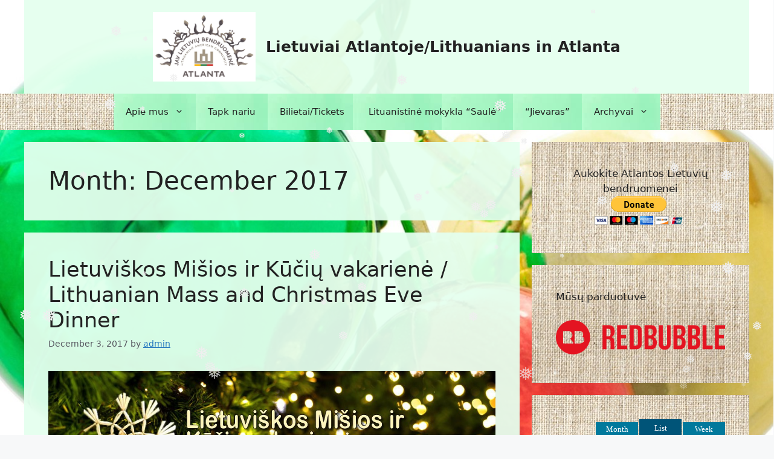

--- FILE ---
content_type: text/html; charset=UTF-8
request_url: https://www.lietuviaiatlantoje.org/wp-admin/admin-ajax.php?action=spiderbigcalendar_list&theme_id=13&calendar=1&select=list,week,month,&date=Current-01&months&many_sp_calendar=1&widget=0&rand=1
body_size: 3472
content:
<html>
  <head>
  <style type='text/css'> 
	#afterbig1 table,
	#bigcalendar1 table{
		font-family: Segoe UI;
		border: 0;
	}
  
  .general_table table table:last-child .last_table:last-child td{
		border-bottom-left-radius:0px;
		
  }
  #TB_iframeContent{
		background-color: #FFFFFF;
	}
  #bigcalendar1 .arrow-left {
		width: 0px;
		height: 0px;
		border-top: 15px solid transparent;
		border-bottom: 15px solid transparent;
		border-right: 20px solid;
		margin: 0 auto;	
	}
	
	#bigcalendar1 .arrow-right {
		width: 0px;
		height: 0px;
		border-top: 15px solid transparent;
		border-bottom: 15px solid transparent;
		border-left: 20px solid;
		margin: 0 auto;
	}
	#bigcalendar1 #views_select .arrow-right{
		border-top: 5px solid transparent;
		border-bottom: 5px solid transparent;
		border-left: 8px solid;
		left: 5px;
		position: relative;
	}
	#bigcalendar1 #views_select .arrow-down{
		width: 0px;
		height: 0px;
		border-left: 5px solid transparent;
		border-right: 5px solid transparent;
		border-top: 8px solid;
	}
  
    #bigcalendar1 td,
    #bigcalendar1 tr,
    #spiderCalendarTitlesList td, #spiderCalendarTitlesList tr {
      border: none !important;
    }
    #bigcalendar1 .general_table {
      border-radius: 0px !important;
    }
    #bigcalendar1 .top_table {
      border-top-left-radius: 0px !important;
      border-top-right-radius: 0px !important;
    }
	
	
    #bigcalendar1 .cala_arrow a:link,
    #bigcalendar .cala_arrow a:visited {
      text-decoration: none !important;
	  box-shadow: none !important;
      background: none !important;
      font-size: 25px !important;
    }
    #bigcalendar1 .cala_arrow {
      vertical-align: middle !important;
    }
    #bigcalendar1 .cala_arrow a:hover {
      font-size: 25px !important;
      text-decoration: none !important;
      background: none !important;
    }
    #bigcalendar1 .cala_day a:link,
    #bigcalendar1 .cala_day a:visited {
      text-decoration: none !important;
      background: none !important;
      font-size: 12px !important;
      color: red;
    }
    #bigcalendar1 .cala_day a:hover {
      text-decoration: none !important;
      background: none !important;
    }
    #bigcalendar1 .cala_day {
      border: 1px solid #CCD1D2  !important;
      vertical-align:top !important;    }
    #bigcalendar1 .weekdays {
      vertical-align: middle !important;
      border: 1px solid #CCD1D2  !important;
    }
    #bigcalendar1 .week_days {
      font-size: 17px !important;
    }
    #bigcalendar1 .calyear_table {
      border-spacing: 0 !important;
      width: 100% !important;
    }
    .calyear_table table #bigcalendar1 .calmonth_table {
      border-spacing: 0 !important;
      width: 100% !important;
    }
    #bigcalendar1 .calbg,
    #bigcalendar .calbg td {
      text-align: center !important;
      width: 14% !important;
    }
    #bigcalendar1 .caltext_color_other_months {
      color: #004B6C !important;
      border: 1px solid #CCD1D2  !important;
      vertical-align:top !important;    }
    #bigcalendar1 .caltext_color_this_month_unevented {
      color: #004B6C !important;
    }
    #bigcalendar1 .calfont_year {
      font-size: 24px !important;
      font-weight: bold !important;
      color: #F9F2F4 !important;
    }
    .general_table table, .general_table td, .general_table tr {
      border: inherit !important;
      vertical-align: initial !important;
      border-collapse: inherit !important;
      margin: inherit !important;
      padding: inherit !important;
    }
    .general_table {
      border-collapse: inherit !important;
      margin: inherit !important;
    }
    .general_table p {
      margin: inherit !important;
      padding: inherit !important;
    }
    #bigcalendar1 .calsun_days {
      color: #004B6C !important;
      border: 1px solid  #CCD1D2  !important;
      vertical-align:top !important; text-align:left !important;      background-color: #F8F8F8 !important;
    }
    #TB_window {
      z-index: 10000;
    }

    #bigcalendar1 td {
      vertical-align: middle !important;
    }
    #bigcalendar1 table {
      border-collapse: initial;
      border:0px;
      max-width: none;
    }
    #bigcalendar1 table tr:hover td {
      background: none;
    }
    #bigcalendar1 table td {
      padding: 0px;
      vertical-align: none;
      border-top:none;
      line-height: none;
      text-align: none;
	  background: transparent;
    }
    #bigcalendar1 p, ol, ul, dl, address {
      margin-bottom:0;
    }
    #bigcalendar1 td,
    #bigcalendar1 tr,
    #spiderCalendarTitlesList td,
    #spiderCalendarTitlesList tr {
      border:none;
    }
    #bigcalendar1 .general_table {
      border-radius: 0px;
    }
    #bigcalendar1 .top_table {
      border-top-left-radius: 0px;
      border-top-right-radius: 0px;
    }
    #bigcalendar1 .cala_arrow a:link,
    #bigcalendar1 .cala_arrow a:visited {
      text-decoration:none !important;
      background:none;
      font-size: 25px;
    }
    #bigcalendar1 .cala_arrow a:hover {
      text-decoration:none;
      background:none;
    }
    #bigcalendar1 .cala_day a:link,
    #bigcalendar1 .cala_day a:visited {
      text-decoration:none;
      background:none;
      font-size:12px;
      color:red;
    }
    #bigcalendar1 .cala_day a:hover {
      text-decoration:none;
      background:none;
    }
    #bigcalendar1 .cala_day {
      border:1px solid #CCD1D2 ;
      vertical-align:top;
    }
    #bigcalendar1 .weekdays {
      border:1px solid #CCD1D2 ;
    }
    #bigcalendar1 .week_days {
      font-size:17px;
    }
    #bigcalendar1 .calyear_table {
      border-spacing:0;
      width:100%;
    }
    #bigcalendar1 .calmonth_table {	
      border-spacing:0;
      width:100%;
    }
    #bigcalendar1 .calbg,
    #bigcalendar1 .calbg td {
      text-align:center;
      width:14%;
    }
    #bigcalendar1 .caltext_color_other_months {
      color:#004B6C;
      border:1px solid #CCD1D2 ;
      vertical-align:top;
    }
    #bigcalendar1 .caltext_color_this_month_unevented {
      color:#004B6C;
    }
    #bigcalendar1 .calfont_year {
      font-size:24px;
      font-weight:bold;
      color:#F9F2F4;
    }
    #bigcalendar1 .calsun_days {
      color:#004B6C;
      border:1px solid #CCD1D2 ;
      vertical-align:top;
      text-align:left;
      background-color:#F8F8F8 !important;
    }
    #bigcalendar1 .views {
      float: right;
      background-color: #01799C !important;
      min-height: 25px;
      min-width: 70px;
      margin-left: 2px;
      text-align: center;
      cursor:pointer;
      position: relative;
      top: 5px;
    }
	#afterbig1 .views span,
    #bigcalendar1 .views span{
	   line-height: 30px;
	}
	
#bigcalendar1 .views_select ,
#bigcalendar1 #views_select
{

background-color: #01799C !important;
width: 120px;
text-align: center;
cursor: pointer;
padding: 6px;
position: relative;
}


#drop_down_views
{
	list-style-type:none !important;
	position: absolute;
	top: 46px;
	left: 0;
	display:none;
	z-index: 4545;
	margin-left: 0;
}

#drop_down_views >li:hover .views_select, #drop_down_views >li.active .views_select
{
	background:#005478 !important;
}

#drop_down_views >li
{
	border-bottom:1px solid #fff !important;
}


#views_tabs_select 
{
	display:none;
}

  </style>
 </head>
 <body>
  <div  id="afterbig1" style="" class="wdc_calendar">
  <div style="width:100%;">
    <table  cellpadding="0" cellspacing="0" style="width:100%;">
      <tr>
        <td>
		
          <div id="views_tabs" style="width: 100%;">
            <div class="views" style="display:none;"
              onclick="showbigcalendar('bigcalendar1', 'https://www.lietuviaiatlantoje.org/wp-admin/admin-ajax.php?action=spiderbigcalendar_day&theme_id=13&calendar=1&select=list,week,month,&date=2026-01-18&many_sp_calendar=1&cat_id&cat_ids&widget=0&rand=1','1','0')" ><span style="top: -3px; position: relative; color:#FFFFFF;font-size:13px">Day</span>
            </div>
            <div class="views" style=""
              onclick="showbigcalendar('bigcalendar1', 'https://www.lietuviaiatlantoje.org/wp-admin/admin-ajax.php?action=spiderbigcalendar_week&theme_id=13&calendar=1&select=list,week,month,&months=00,01,02&date=2026-01-18&many_sp_calendar=1&cat_id&cat_ids&widget=0&rand=1','1','0')" ><span style="top: -3px; position: relative; color:#FFFFFF;font-size:13px">Week</span>
            </div>
            <div class="views" style="background-color:#005478 !important;top:0;"
              onclick="showbigcalendar('bigcalendar1', 'https://www.lietuviaiatlantoje.org/wp-admin/admin-ajax.php?action=spiderbigcalendar_list&theme_id=13&calendar=1&select=list,week,month,&date=2026-01&many_sp_calendar=1&cat_id&cat_ids&widget=0&rand=1','1','0')" ><span style="color:#FFFFFF;font-size:13px">List</span>
            </div>
            <div class="views" style=""
              onclick="showbigcalendar('bigcalendar1', 'https://www.lietuviaiatlantoje.org/wp-admin/admin-ajax.php?action=spiderbigcalendar_month&theme_id=13&calendar=1&select=list,week,month,&date=2026-01&many_sp_calendar=1&cat_id&cat_ids&widget=0&rand=1','1','0')" ><span style="top: -3px; position: relative; color:#FFFFFF;font-size:13px">Month</span>
            </div>
          </div>
		  
<div id="views_tabs_select" style="display:none" >
<div  id="views_select" style="background-color:#005478 !important;color:#FFFFFF;font-size:13px">
List<div class="arrow-right show_arrow"></div>
<div class="arrow-down"></div>
</div>
<ul id="drop_down_views" style="float: left;top: inherit;left: -20px;margin-top: 0px;">
<li   style="display:none;">
<div class="views_select"   
				onclick="showbigcalendar('bigcalendar1', 'https://www.lietuviaiatlantoje.org/wp-admin/admin-ajax.php?action=spiderbigcalendar_month&theme_id=13&calendar=1&select=list,week,month,&date=2026-01-18&many_sp_calendar=1&cat_id&cat_ids&widget=0','1','0')"  >
<span style="position:relative;top:25%;color:#FFFFFF;font-size:13px">Day</span>
</div>
</li>

<li  style="" ><div class="views_select"  
			onclick="showbigcalendar('bigcalendar1', 'https://www.lietuviaiatlantoje.org/wp-admin/admin-ajax.php?action=spiderbigcalendar_week&theme_id=13&calendar=1&select=list,week,month,&months=00,01,02&date=2026-01-18&many_sp_calendar=1&cat_id&cat_ids&widget=0','1','0')">
	<span style="position:relative;top:25%;color:#FFFFFF;font-size:13px">Week</span>
</div>
</li>

<li  class="active"  style=""><div class="views_select"   
			onclick="showbigcalendar('bigcalendar1', 'https://www.lietuviaiatlantoje.org/wp-admin/admin-ajax.php?action=spiderbigcalendar_list&theme_id=13&calendar=1&select=list,week,month,&date=2026-01&many_sp_calendar=1&cat_id&cat_ids&widget=0','1','0')" >
<span style="position:relative;top:25%;color:#FFFFFF;font-size:13px">List</span>
</div>
</li>

<li   style=""><div class="views_select"   
			onclick="showbigcalendar('bigcalendar1', 'https://www.lietuviaiatlantoje.org/wp-admin/admin-ajax.php?action=spiderbigcalendar_month&theme_id=13&calendar=1&select=list,week,month,&date=2026-01&many_sp_calendar=1&cat_id&cat_ids&widget=0','1','0')" >
<span style="position:relative;top:25%;color:#FFFFFF;font-size:13px">Month</span></div></li>

</ul>
</div>
        </td>
      </tr>
      <tr>
        <td>
          <table cellpadding="0" cellspacing="0"  class="general_table"  style="border-spacing:0; width:100%;border:#005478 solid 0px; margin:0; padding:0;background-color:#F8F8F8 !important;">
            <tr>
              <td width="100%" style=" padding:0; margin:0">
                <table cellpadding="0" cellspacing="0" border="0" style="border-spacing:0; font-size:12px; margin:0; padding:0;  width:100%">
                  <tr style="height:40px; width:100%;">
                    <td class="top_table" align="center" colspan="7" style="position: relative;padding:0; margin:0; background-color:#005478;height:20px; background-repeat: no-repeat;background-size: 100% 100%; " >
                      <table cellpadding="0" cellspacing="0" border="0" align="center" class="calyear_table"  style="margin:0; padding:0; text-align:center; width:100%; height:90px;">
                        <tr>
                          <td style="width:100%;vertical-align:center">
                            <table style="width:100%;">
                              <tr>
                                <td width="15%">
                                  <div onclick="javascript:showbigcalendar('bigcalendar1','https://www.lietuviaiatlantoje.org/wp-admin/admin-ajax.php?action=spiderbigcalendar_list&theme_id=13&calendar=1&select=list,week,month,&date=2025-01&many_sp_calendar=1&cat_id&cat_ids&widget=0','1','0')" style="text-align:center; cursor:pointer; width:100%; background-color: rgba(1,121,156,0.4);">
                                    <span style="font-size:18px; color:#FFF">2025</span>
                                  </div>
                                </td>
                                <td class="cala_arrow" width="11%" style="text-align:right;margin:0px;padding: 0px 30px 0px 0px !important;">
                                  <a style="text-shadow: 1px 1px 2px black;color:#CCD1D2" href="javascript:showbigcalendar('bigcalendar1','https://www.lietuviaiatlantoje.org/wp-admin/admin-ajax.php?action=spiderbigcalendar_list&theme_id=13&calendar=1&select=list,week,month,&date=2025-12&many_sp_calendar=1&cat_id&cat_ids&widget=0','1','0')">&#10096;
                                  </a>
                                </td>
                                <td style="text-align:center; margin:0;" width="40%">
                                  <input type="hidden" name="month" readonly="" value="January"/>
                                  <span  style="line-height: 30px;font-family: Segoe UI; color:#F9F2F4; font-size:25px;text-shadow: 1px 1px  black;">January 2026 </span>
                                </td>
                                <td style="margin:0; text-align:left; padding: 0px 0px 0px 30px !important;" width="11%" class="cala_arrow">
                                  <a style="text-shadow: 1px 1px 2px black;color:#CCD1D2" href="javascript:showbigcalendar('bigcalendar1','https://www.lietuviaiatlantoje.org/wp-admin/admin-ajax.php?action=spiderbigcalendar_list&theme_id=13&calendar=1&select=list,week,month,&date=2026-02&many_sp_calendar=1&cat_id&cat_ids&widget=0','1','0')">&#10097;
                                    </a>
                                  </td>
                                  <td width="15%">
                                    <div onclick="javascript:showbigcalendar('bigcalendar1','https://www.lietuviaiatlantoje.org/wp-admin/admin-ajax.php?action=spiderbigcalendar_list&theme_id=13&calendar=1&select=list,week,month,&date=2027-01&many_sp_calendar=1&cat_id&cat_ids&widget=0','1','0')" style="text-align:center; cursor:pointer; width:100%; background-color: rgba(1,121,156,0.4);">
                                      <span style="font-size:18px; color:#FFF">2027</span>
                                    </div>
                                  </td>
                                </tr>
                              </table>
                            </td>
                          </tr>
                        </table>
                      </td>
                  
                    </tr>
                  </tr>
                  <tr>
                    <td>
  <table style="height:30px;border-spacing:0;border-spacing:0;width: 100%;background-color:#F8F8F8 !important">
            <tr>
              <td style="padding-left:10px; font-size:22px;font-weight:bold;width:15px;text-align:center;background-color:#005478 !important;color:#FFFFFF"></td>
              <td><p style="color:#005478; border:none">&nbsp;There are no events for this month</p></td>
            </tr>
          </table>                  </td>
                </tr>
              </table>
            </tr>
          </table>
        </td>
      </tr>
    </table>
  <style>  
  @media only screen and (max-width : 640px) { 
	#views_tabs ,#drop_down_views
	{
		display:none;
	}

	#views_tabs_select
	{
		display:block !important;
	}
	}

	@media only screen and (max-width : 968px) { 
		#cats >li
		{
			float:none;
		}
	}
   
    .spider_categories{
		display:inline-block;
		cursor:pointer;
	}
	
	.spider_categories p{
		color: #fff;
		padding: 2px 10px !important;
		margin: 2px 0 !important;
		font-size: 14px;
		font-weight: 600;
	}
  </style>
  
<style>
#cats #category
{
	text-decoration:underline;
	cursor:pointer;

}

</style><ul id="cats" style="list-style-type:none; padding: 0;">  </body>
</html>
